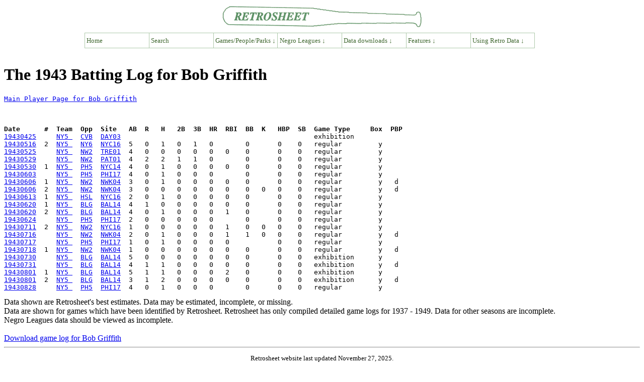

--- FILE ---
content_type: text/html; charset=UTF-8
request_url: https://retrosheet.org/NegroLeagues/boxesetc/1943/Bgrifb1021943.htm
body_size: 3061
content:
<TITLE>The 1943 Batting Log for Bob Griffith</TITLE>
<link rel="stylesheet" type="text/css"
href="https://www.retrosheet.org/menubar/menubar.css">
<script type="text/javascript"
src="https://www.retrosheet.org/menubar/menubar.js"></script>
</HEAD>
<BODY>
<p class="nopad"><a href=https://www.retrosheet.org><img src="https://www.retrosheet.org/menubar/retro-logo.gif" alt="Retrosheet" width="400" height="46" class="bancenter"></a></p>
<div class="mbcenter">
  <ul class="nav">
    <li><a href="https://www.retrosheet.org/">Home</a>
    <li><a href="https://www.retrosheet.org/searches/search.html">Search</a></li>
   
    <li><a href="#">Games/People/Parks &darr;</a>
      <ul>
        <li><a href="#">People &rarr;</a>
          <ul>
            <li><a href="https://www.retrosheet.org/boxesetc/index.html#Players">Players</a>
            <li><a href="https://www.retrosheet.org/boxesetc/index.html#Managers">Managers</a>
            <li><a href="https://www.retrosheet.org/boxesetc/index.html#Coaches">Coaches</a>
            <li><a href="https://www.retrosheet.org/boxesetc/index.html#Umpires">Umpires</a>
            <li><a href="https://www.retrosheet.org/transactions/index.html">Transactions</a>
          </ul>
        
        <li><a href="#">Games &rarr;</a>
          <ul>
            <li><a href="https://www.retrosheet.org/boxesetc/index.html">Regular season</a>
            <li><a href="https://www.retrosheet.org/Playoff%20Games.htm">Tiebreaker playoffs</a>
            <li><a href="https://www.retrosheet.org/boxesetc/MISC/masterPS.htm">Post-season</a>
            <li><a href="https://www.retrosheet.org/boxesetc/MISC/masterAS.htm">All-Star games</a>
          </ul>

       
        <li><a href="#">Places &rarr;</a>
          <ul>
            <li><a href="https://www.retrosheet.org/boxesetc/MISC/FRDIR.htm">Franchises</a>
            <li><a href="https://www.retrosheet.org/boxesetc/MISC/PKDIR.htm">Ballparks</a>
            <li><a href="https://www.retrosheet.org/boxesetc/MISC/PNDIR.htm">Birth and death</a>
          </ul>
        
        <li><a href="#">Achievements &rarr;</a>
          <ul>
            <li><a href="https://www.retrosheet.org/boxesetc/MISC/XOH.htm">Awards</a>
            <li><a href="https://www.retrosheet.org/boxesetc/index.html#TopPerf">Top performances</a>
            <li><a href="https://www.retrosheet.org/outstand.htm">No-hitters &amp; cycles</a>
            <li><a href="https://www.retrosheet.org/milestones.htm">Milestones</a>
          </ul>
      </ul>

      <li><a href="#">Negro Leagues &darr;</a>
        <ul>
           <li><a href="https://www.retrosheet.org/NegroLeagues/NegroLeagues.html">Overview</a>
           <li><a href="https://www.retrosheet.org/NegroLeagues/seasons.html">Seasons</a>
           <li><a href="https://www.retrosheet.org/NegroLeagues/people.html">People</a>
           <li><a href="https://www.retrosheet.org/NegroLeagues/ballparks.html">Places</a>
           <li><a href="https://www.retrosheet.org/NegroLeagues/notables.html">Notable Games</a>
           <li><a href="https://www.retrosheet.org/NegroLeagues/downloads.html">Downloads</a>
        </ul>
    
    <li><a href="#">Data downloads &darr;</a>
      <ul>
        <li><a href="https://www.retrosheet.org/game.htm">Play-by-play files</a>
        <li><a href="https://www.retrosheet.org/downloads/csvdownloads.html">Daily Logs</a></li>
        <li><a href="https://www.retrosheet.org/gamelogs/index.html">Game logs</a>
        <li><a href="https://www.retrosheet.org/schedule/index.html">Schedules</a>
        <li><a href="https://www.retrosheet.org/eject.htm">Ejections</a>
        <li><a href="https://www.retrosheet.org/biofile.htm">Biographical Data</a>
        <li><a href="https://www.retrosheet.org/officialtotals/official.htm">Official Daily Totals</a></li>
      </ul>
    
    <li><a href="#">Features &darr;</a>
      <ul>
        <li><a href="https://www.retrosheet.org/lists.htm">Noteworthy events</a>
        <li><a href="https://www.retrosheet.org/specfeat.htm">Special features</a>
        <li><a href=https://www.retrosheet.org/Research/Research.htm>Research papers</a>
        <li><a href="https://www.retrosheet.org/wanted/index.html">Most wanted</a>
      </ul>
    
    <li><a href="#">Using Retro Data &darr;</a>
      <ul>
        <li><a href=https://www.retrosheet.org/resources/resources.html>Overview</a>
        <li><a href=https://www.retrosheet.org/resources/resources1.html>Data Resources</a>
        <li><a href=https://www.retrosheet.org/resources/resources2.html>Data Users</a>
        <li><a href=https://www.retrosheet.org/Research/Research.htm>Research papers</a>
      </ul>
    
  </ul>
</div>
<br class="clearboth">

<H1>The 1943 Batting Log for Bob Griffith</H1>
<PRE>
<a href=../G/Pgrifb102.htm>Main Player Page for Bob Griffith</a>
<br><br>
<b>Date      #  Team  Opp  Site   AB  R   H   2B  3B  HR  RBI  BB  K   HBP  SB  Game Type     Box  PBP</b>
<a href=https://www.retrosheet.org/NegroLeagues/boxesetc/1943/B04250CVB1943.htm>19430425</a>     <a href=https://www.retrosheet.org/NegroLeagues/boxesetc/1943/TNY501943.htm>NY5 </a>  <a href=https://www.retrosheet.org/NegroLeagues/boxesetc/1943/TCVB01943.htm>CVB</a>  <a href=https://www.retrosheet.org/NegroLeagues/ballparks/DAY03ngl.html>DAY03</a>                                                exhibition         
<a href=https://www.retrosheet.org/NegroLeagues/boxesetc/1943/B05162NY51943.htm>19430516</a>  2  <a href=https://www.retrosheet.org/NegroLeagues/boxesetc/1943/TNY501943.htm>NY5 </a>  <a href=https://www.retrosheet.org/NegroLeagues/boxesetc/1943/TNY601943.htm>NY6</a>  <a href=https://www.retrosheet.org/NegroLeagues/ballparks/NYC16ngl.html>NYC16</a>  5   0   1   0   1   0        0       0    0   regular         y   
<a href=https://www.retrosheet.org/NegroLeagues/boxesetc/1943/B05250NW21943.htm>19430525</a>     <a href=https://www.retrosheet.org/NegroLeagues/boxesetc/1943/TNY501943.htm>NY5 </a>  <a href=https://www.retrosheet.org/NegroLeagues/boxesetc/1943/TNW201943.htm>NW2</a>  <a href=https://www.retrosheet.org/NegroLeagues/ballparks/TRE01ngl.html>TRE01</a>  4   0   0   0   0   0   0    0       0    0   regular         y   
<a href=https://www.retrosheet.org/NegroLeagues/boxesetc/1943/B05290NW21943.htm>19430529</a>     <a href=https://www.retrosheet.org/NegroLeagues/boxesetc/1943/TNY501943.htm>NY5 </a>  <a href=https://www.retrosheet.org/NegroLeagues/boxesetc/1943/TNW201943.htm>NW2</a>  <a href=https://www.retrosheet.org/NegroLeagues/ballparks/PAT01ngl.html>PAT01</a>  4   2   2   1   1   0        0       0    0   regular         y   
<a href=https://www.retrosheet.org/NegroLeagues/boxesetc/1943/B05301NY51943.htm>19430530</a>  1  <a href=https://www.retrosheet.org/NegroLeagues/boxesetc/1943/TNY501943.htm>NY5 </a>  <a href=https://www.retrosheet.org/NegroLeagues/boxesetc/1943/TPH501943.htm>PH5</a>  <a href=https://www.retrosheet.org/NegroLeagues/ballparks/NYC14ngl.html>NYC14</a>  4   0   1   0   0   0   0    0       0    0   regular         y   
<a href=https://www.retrosheet.org/NegroLeagues/boxesetc/1943/B06030PH51943.htm>19430603</a>     <a href=https://www.retrosheet.org/NegroLeagues/boxesetc/1943/TNY501943.htm>NY5 </a>  <a href=https://www.retrosheet.org/NegroLeagues/boxesetc/1943/TPH501943.htm>PH5</a>  <a href=https://www.retrosheet.org/NegroLeagues/ballparks/PHI17ngl.html>PHI17</a>  4   0   1   0   0   0        0       0    0   regular         y   
<a href=https://www.retrosheet.org/NegroLeagues/boxesetc/1943/B06061NW21943.htm>19430606</a>  1  <a href=https://www.retrosheet.org/NegroLeagues/boxesetc/1943/TNY501943.htm>NY5 </a>  <a href=https://www.retrosheet.org/NegroLeagues/boxesetc/1943/TNW201943.htm>NW2</a>  <a href=https://www.retrosheet.org/NegroLeagues/ballparks/NWK04ngl.html>NWK04</a>  3   0   1   0   0   0   0    0       0    0   regular         y   d
<a href=https://www.retrosheet.org/NegroLeagues/boxesetc/1943/B06062NW21943.htm>19430606</a>  2  <a href=https://www.retrosheet.org/NegroLeagues/boxesetc/1943/TNY501943.htm>NY5 </a>  <a href=https://www.retrosheet.org/NegroLeagues/boxesetc/1943/TNW201943.htm>NW2</a>  <a href=https://www.retrosheet.org/NegroLeagues/ballparks/NWK04ngl.html>NWK04</a>  3   0   0   0   0   0   0    0   0   0    0   regular         y   d
<a href=https://www.retrosheet.org/NegroLeagues/boxesetc/1943/B06131NY51943.htm>19430613</a>  1  <a href=https://www.retrosheet.org/NegroLeagues/boxesetc/1943/TNY501943.htm>NY5 </a>  <a href=https://www.retrosheet.org/NegroLeagues/boxesetc/1943/THSL01943.htm>HSL</a>  <a href=https://www.retrosheet.org/NegroLeagues/ballparks/NYC16ngl.html>NYC16</a>  2   0   1   0   0   0   0    0       0    0   regular         y   
<a href=https://www.retrosheet.org/NegroLeagues/boxesetc/1943/B06201BLG1943.htm>19430620</a>  1  <a href=https://www.retrosheet.org/NegroLeagues/boxesetc/1943/TNY501943.htm>NY5 </a>  <a href=https://www.retrosheet.org/NegroLeagues/boxesetc/1943/TBLG01943.htm>BLG</a>  <a href=https://www.retrosheet.org/NegroLeagues/ballparks/BAL14ngl.html>BAL14</a>  4   1   0   0   0   0   0    0       0    0   regular         y   
<a href=https://www.retrosheet.org/NegroLeagues/boxesetc/1943/B06202BLG1943.htm>19430620</a>  2  <a href=https://www.retrosheet.org/NegroLeagues/boxesetc/1943/TNY501943.htm>NY5 </a>  <a href=https://www.retrosheet.org/NegroLeagues/boxesetc/1943/TBLG01943.htm>BLG</a>  <a href=https://www.retrosheet.org/NegroLeagues/ballparks/BAL14ngl.html>BAL14</a>  4   0   1   0   0   0   1    0       0    0   regular         y   
<a href=https://www.retrosheet.org/NegroLeagues/boxesetc/1943/B06240PH51943.htm>19430624</a>     <a href=https://www.retrosheet.org/NegroLeagues/boxesetc/1943/TNY501943.htm>NY5 </a>  <a href=https://www.retrosheet.org/NegroLeagues/boxesetc/1943/TPH501943.htm>PH5</a>  <a href=https://www.retrosheet.org/NegroLeagues/ballparks/PHI17ngl.html>PHI17</a>  2   0   0   0   0   0        0       0    0   regular         y   
<a href=https://www.retrosheet.org/NegroLeagues/boxesetc/1943/B07112NY51943.htm>19430711</a>  2  <a href=https://www.retrosheet.org/NegroLeagues/boxesetc/1943/TNY501943.htm>NY5 </a>  <a href=https://www.retrosheet.org/NegroLeagues/boxesetc/1943/TNW201943.htm>NW2</a>  <a href=https://www.retrosheet.org/NegroLeagues/ballparks/NYC16ngl.html>NYC16</a>  1   0   0   0   0   0   1    0   0   0    0   regular         y   
<a href=https://www.retrosheet.org/NegroLeagues/boxesetc/1943/B07160NW21943.htm>19430716</a>     <a href=https://www.retrosheet.org/NegroLeagues/boxesetc/1943/TNY501943.htm>NY5 </a>  <a href=https://www.retrosheet.org/NegroLeagues/boxesetc/1943/TNW201943.htm>NW2</a>  <a href=https://www.retrosheet.org/NegroLeagues/ballparks/NWK04ngl.html>NWK04</a>  2   0   1   0   0   0   1    1   0   0    0   regular         y   d
<a href=https://www.retrosheet.org/NegroLeagues/boxesetc/1943/B07170PH51943.htm>19430717</a>     <a href=https://www.retrosheet.org/NegroLeagues/boxesetc/1943/TNY501943.htm>NY5 </a>  <a href=https://www.retrosheet.org/NegroLeagues/boxesetc/1943/TPH501943.htm>PH5</a>  <a href=https://www.retrosheet.org/NegroLeagues/ballparks/PHI17ngl.html>PHI17</a>  1   0   1   0   0   0   0            0    0   regular         y   
<a href=https://www.retrosheet.org/NegroLeagues/boxesetc/1943/B07181NW21943.htm>19430718</a>  1  <a href=https://www.retrosheet.org/NegroLeagues/boxesetc/1943/TNY501943.htm>NY5 </a>  <a href=https://www.retrosheet.org/NegroLeagues/boxesetc/1943/TNW201943.htm>NW2</a>  <a href=https://www.retrosheet.org/NegroLeagues/ballparks/NWK04ngl.html>NWK04</a>  1   0   0   0   0   0   0    0       0    0   regular         y   d
<a href=https://www.retrosheet.org/NegroLeagues/boxesetc/1943/B07300BLG1943.htm>19430730</a>     <a href=https://www.retrosheet.org/NegroLeagues/boxesetc/1943/TNY501943.htm>NY5 </a>  <a href=https://www.retrosheet.org/NegroLeagues/boxesetc/1943/TBLG01943.htm>BLG</a>  <a href=https://www.retrosheet.org/NegroLeagues/ballparks/BAL14ngl.html>BAL14</a>  5   0   0   0   0   0   0    0       0    0   exhibition      y   
<a href=https://www.retrosheet.org/NegroLeagues/boxesetc/1943/B07310BLG1943.htm>19430731</a>     <a href=https://www.retrosheet.org/NegroLeagues/boxesetc/1943/TNY501943.htm>NY5 </a>  <a href=https://www.retrosheet.org/NegroLeagues/boxesetc/1943/TBLG01943.htm>BLG</a>  <a href=https://www.retrosheet.org/NegroLeagues/ballparks/BAL14ngl.html>BAL14</a>  4   1   1   0   0   0   0    0       0    0   exhibition      y   d
<a href=https://www.retrosheet.org/NegroLeagues/boxesetc/1943/B08011BLG1943.htm>19430801</a>  1  <a href=https://www.retrosheet.org/NegroLeagues/boxesetc/1943/TNY501943.htm>NY5 </a>  <a href=https://www.retrosheet.org/NegroLeagues/boxesetc/1943/TBLG01943.htm>BLG</a>  <a href=https://www.retrosheet.org/NegroLeagues/ballparks/BAL14ngl.html>BAL14</a>  5   1   1   0   0   0   2    0       0    0   exhibition      y   
<a href=https://www.retrosheet.org/NegroLeagues/boxesetc/1943/B08012BLG1943.htm>19430801</a>  2  <a href=https://www.retrosheet.org/NegroLeagues/boxesetc/1943/TNY501943.htm>NY5 </a>  <a href=https://www.retrosheet.org/NegroLeagues/boxesetc/1943/TBLG01943.htm>BLG</a>  <a href=https://www.retrosheet.org/NegroLeagues/ballparks/BAL14ngl.html>BAL14</a>  3   1   2   0   0   0   0    0       0    0   exhibition      y   d
<a href=https://www.retrosheet.org/NegroLeagues/boxesetc/1943/B08280PH51943.htm>19430828</a>     <a href=https://www.retrosheet.org/NegroLeagues/boxesetc/1943/TNY501943.htm>NY5 </a>  <a href=https://www.retrosheet.org/NegroLeagues/boxesetc/1943/TPH501943.htm>PH5</a>  <a href=https://www.retrosheet.org/NegroLeagues/ballparks/PHI17ngl.html>PHI17</a>  4   0   1   0   0   0        0       0    0   regular         y   
</PRE>

Data shown are Retrosheet's best estimates. Data may be estimated, incomplete, or missing.<br>
Data are shown for games which have been identified by Retrosheet. Retrosheet has only compiled detailed game logs for 1937 - 1949. Data for other seasons are incomplete.<br>
Negro Leagues data should be viewed as incomplete.
<br><br>
<a href="https://retrosheet.org/downloads/players/grifb102.zip">Download game log for Bob Griffith</a>
<hr>
<font size="2">
<p align="CENTER">Retrosheet website last updated November 27, 2025.<br>

All data contained at this site is copyright   1996-2025 by Retrosheet. All Rights Reserved. Click <a href="https://www.retrosheet.org/notice.txt">here</a> for information about the use of Retrosheet data</a></p>

Send comments and suggestions to Tom Thress: tthress-ATsign-retrosheet.org.<br>
Join the Retrosheet Discussion group here: <a href=https://groups.io/g/RetroList>RetroList</a><br>
Retrosheet is an all-volunteer organization and a 501(c)(3) charitable organization. To volunteer, please e-mail Tom Thress. To make a donation, you can visit here: <a href=https://www.retrosheet.org/donations.htm>Donation Page</a>
</font>
<hr>
</BODY></HTML>
